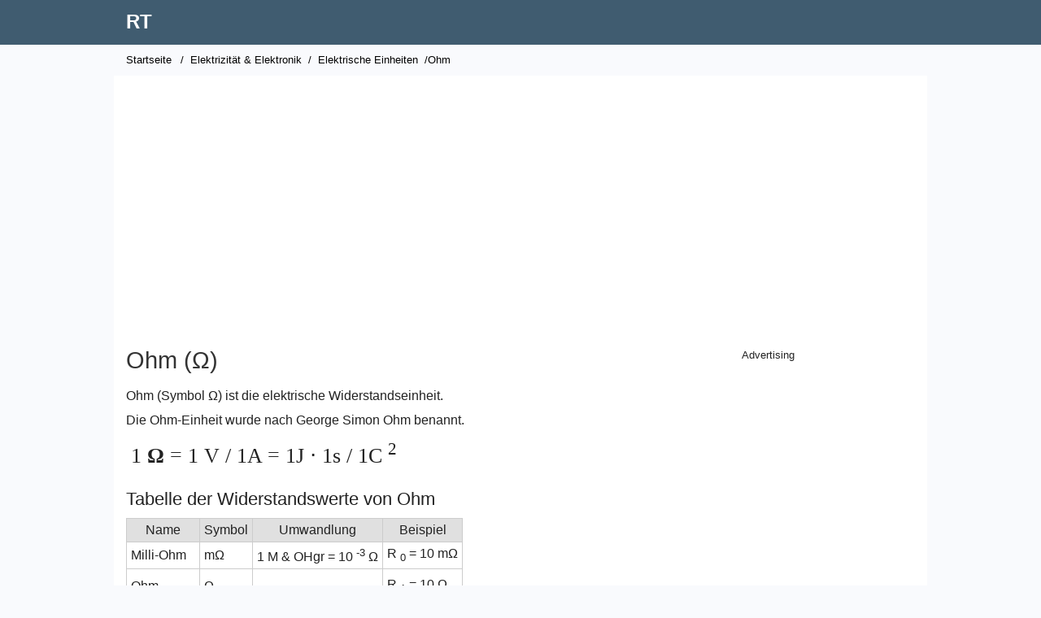

--- FILE ---
content_type: text/html; charset=UTF-8
request_url: https://www.rapidtables.org/de/electric/ohm.html
body_size: 2934
content:
<!DOCTYPE html>
<html lang="de">

<!-- #BeginTemplate "../rapidtables.dwt" -->

<head>
<meta http-equiv="Content-Type" content="text/html; charset=utf-8">
<meta http-equiv="Content-Language" content="de">
<script async src="/lib/tagmng3.js"></script>
<meta charset="utf-8">
<meta name="viewport" content="width=device-width, initial-scale=1">
<link rel="stylesheet" type="text/css" href="/lib/rapidz.css">
<link rel="apple-touch-icon" sizes="180x180" href="/lib/favicon/apple-touch-icon.png">
<link rel="icon" type="image/png" href="/lib/favicon/favicon-32x32.png" sizes="32x32">
<link rel="icon" type="image/png" href="/lib/favicon/favicon-16x16.png" sizes="16x16">
<link rel="manifest" href="/lib/favicon/manifest.json">
<link rel="mask-icon" href="/lib/favicon/safari-pinned-tab.svg" color="#5bbad5">
<link rel="shortcut icon" href="/lib/favicon/favicon.ico">
<meta name="msapplication-config" content="/lib/favicon/browserconfig.xml">
<meta name="theme-color" content="#ffffff">
<meta name="format-detection" content="telephone=no">
<!-- #BeginEditable "doctitle" -->
<title>Ohm (Ω) elektrische Einheit</title>
<meta name="description" content="Ohm ist eine elektrische Widerstandseinheit. Das Ohm-Symbol ist Ω.">
<!-- #EndEditable -->

<link rel="canonical" href="https://www.rapidtables.org/de/electric/ohm.html" />

<link rel="alternate" hreflang="es" href="https://www.rapidtables.org/electric/ohm.html" />
<link rel="alternate" hreflang="ar" href="https://www.rapidtables.org/ar/electric/ohm.html" />
<link rel="alternate" hreflang="bg" href="https://www.rapidtables.org/bg/electric/ohm.html" />
<link rel="alternate" hreflang="bn" href="https://www.rapidtables.org/bn/electric/ohm.html" />
<link rel="alternate" hreflang="ca" href="https://www.rapidtables.org/ca/electric/ohm.html" />
<link rel="alternate" hreflang="cs" href="https://www.rapidtables.org/cs/electric/ohm.html" />
<link rel="alternate" hreflang="da" href="https://www.rapidtables.org/da/electric/ohm.html" />
<link rel="alternate" hreflang="de" href="https://www.rapidtables.org/de/electric/ohm.html" />
<link rel="alternate" hreflang="el" href="https://www.rapidtables.org/el/electric/ohm.html" />
<link rel="alternate" hreflang="et" href="https://www.rapidtables.org/et/electric/ohm.html" />
<link rel="alternate" hreflang="fi" href="https://www.rapidtables.org/fi/electric/ohm.html" />
<link rel="alternate" hreflang="tl" href="https://www.rapidtables.org/tl/electric/ohm.html" />
<link rel="alternate" hreflang="fr" href="https://www.rapidtables.org/fr/electric/ohm.html" />
<link rel="alternate" hreflang="ga" href="https://www.rapidtables.org/ga/electric/ohm.html" />
<link rel="alternate" hreflang="gu" href="https://www.rapidtables.org/gu/electric/ohm.html" />
<link rel="alternate" hreflang="he" href="https://www.rapidtables.org/he/electric/ohm.html" />
<link rel="alternate" hreflang="hi" href="https://www.rapidtables.org/hi/electric/ohm.html" />
<link rel="alternate" hreflang="hr" href="https://www.rapidtables.org/hr/electric/ohm.html" />
<link rel="alternate" hreflang="hu" href="https://www.rapidtables.org/hu/electric/ohm.html" />
<link rel="alternate" hreflang="id" href="https://www.rapidtables.org/id/electric/ohm.html" />
<link rel="alternate" hreflang="is" href="https://www.rapidtables.org/is/electric/ohm.html" />
<link rel="alternate" hreflang="it" href="https://www.rapidtables.org/it/electric/ohm.html" />
<link rel="alternate" hreflang="ja" href="https://www.rapidtables.org/ja/electric/ohm.html" />
<link rel="alternate" hreflang="kn" href="https://www.rapidtables.org/kn/electric/ohm.html" />
<link rel="alternate" hreflang="ko" href="https://www.rapidtables.org/ko/electric/ohm.html" />
<link rel="alternate" hreflang="lt" href="https://www.rapidtables.org/lt/electric/ohm.html" />
<link rel="alternate" hreflang="lv" href="https://www.rapidtables.org/lv/electric/ohm.html" />
<link rel="alternate" hreflang="mk" href="https://www.rapidtables.org/mk/electric/ohm.html" />
<link rel="alternate" hreflang="ml" href="https://www.rapidtables.org/ml/electric/ohm.html" />
<link rel="alternate" hreflang="mr" href="https://www.rapidtables.org/mr/electric/ohm.html" />
<link rel="alternate" hreflang="ms" href="https://www.rapidtables.org/ms/electric/ohm.html" />
<link rel="alternate" hreflang="nl" href="https://www.rapidtables.org/nl/electric/ohm.html" />
<link rel="alternate" hreflang="no" href="https://www.rapidtables.org/no/electric/ohm.html" />
<link rel="alternate" hreflang="pl" href="https://www.rapidtables.org/pl/electric/ohm.html" />
<link rel="alternate" hreflang="pt" href="https://www.rapidtables.org/pt/electric/ohm.html" />
<link rel="alternate" hreflang="ro" href="https://www.rapidtables.org/ro/electric/ohm.html" />
<link rel="alternate" hreflang="ru" href="https://www.rapidtables.org/ru/electric/ohm.html" />
<link rel="alternate" hreflang="sk" href="https://www.rapidtables.org/sk/electric/ohm.html" />
<link rel="alternate" hreflang="sl" href="https://www.rapidtables.org/sl/electric/ohm.html" />
<link rel="alternate" hreflang="sr" href="https://www.rapidtables.org/sr/electric/ohm.html" />
<link rel="alternate" hreflang="sv" href="https://www.rapidtables.org/sv/electric/ohm.html" />
<link rel="alternate" hreflang="ta" href="https://www.rapidtables.org/ta/electric/ohm.html" />
<link rel="alternate" hreflang="te" href="https://www.rapidtables.org/te/electric/ohm.html" />
<link rel="alternate" hreflang="th" href="https://www.rapidtables.org/th/electric/ohm.html" />
<link rel="alternate" hreflang="tr" href="https://www.rapidtables.org/tr/electric/ohm.html" />
<link rel="alternate" hreflang="uk" href="https://www.rapidtables.org/uk/electric/ohm.html" />
<link rel="alternate" hreflang="ur" href="https://www.rapidtables.org/ur/electric/ohm.html" />
<link rel="alternate" hreflang="vi" href="https://www.rapidtables.org/vi/electric/ohm.html" />
<link rel="alternate" hreflang="zh-CN" href="https://www.rapidtables.org/zh-CN/electric/ohm.html" />
<link rel="alternate" hreflang="zh-TW" href="https://www.rapidtables.org/zh-TW/electric/ohm.html" />

<script async src="/js/coun_w3.js"></script>

<!-- Global site tag (gtag.js) - Google Analytics -->
<script async src="https://www.googletagmanager.com/gtag/js?id=G-1YVDBW7SMW"></script>
<script>
  window.dataLayer = window.dataLayer || [];
  function gtag(){dataLayer.push(arguments);}
  gtag('js', new Date());

  gtag('config', 'G-1YVDBW7SMW');
</script>

<script> 
function KJ_AsOT(){var a=document.getElementsByTagName("head")[0],b=document.createElement("script");b.type="text/javascript",b.src="https://pagead2.googlesyndication.com/pagead/js/adsbygoogle.js?client=ca-pub-4894759983606832",a.appendChild(b)}setTimeout(KJ_AsOT,3000);</script>

</head>

<body>

<div id="header">
	<div>
	<div id="logo" class="box">
		<p>
			<a href="/de/">RT</a>
		</p>
	</div>
	</div>
</div>

<div id="wrapper">

<div id="nav">
	<!-- #BeginEditable "doclink" -->
	<a href="/de/">Startseite</a> / <a href="index.html">Elektrizität &amp; Elektronik</a> / <a href="Electric_units.html">Elektrische Einheiten</a> /Ohm<!-- #EndEditable -->
</div>

<div id="top-ad">
<ins class="adsbygoogle"
     style="display:block"
     data-ad-client="ca-pub-4894759983606832"
     data-ad-slot="5707409905"
     data-ad-format="auto"
     data-full-width-responsive="true"></ins>
</div>
	
<div id="lcol">

	<div id="doc">
	<!-- #BeginEditable "doctext" -->
	<h1>Ohm (Ω)</h1>
	<p>Ohm (Symbol Ω) ist die elektrische Widerstandseinheit.</p>
	<p>Die Ohm-Einheit wurde nach George Simon Ohm benannt.</p>
	<p class="math">1 <b>Ω</b> = 1 V / 1A = 1J ⋅ 1s / 1C <sup>2</sup> </p>
	<h3>Tabelle der Widerstandswerte von Ohm</h3>
	<table class="dtable">
		<tr>
			<th>Name</th>
			<th>Symbol</th>
			<th>Umwandlung</th>
			<th>Beispiel</th>
		</tr>
		<tr>
			<td>Milli-Ohm</td>
			<td>mΩ </td>
			<td>1 M &amp; OHgr = 10 <sup>-3</sup> Ω</td>
			<td>R <sub>0</sub> = 10 mΩ</td>
		</tr>
		<tr>
			<td>Ohm </td>
			<td>Ω </td>
			<td><p align="center">- -</td>
			<td>R <sub>1</sub> = 10 Ω</td>
		</tr>
		<tr>
			<td>Kilo-Ohm</td>
			<td>kΩ </td>
			<td>1 kΩ = 10 <sup>3</sup> Ω</td>
			<td>R <sub>2</sub> = <sub>2</sub> kΩ</td>
		</tr>
		<tr>
			<td>Mega-Ohm</td>
			<td>MΩ </td>
			<td>1 MΩ = 10 <sup>6</sup> Ω</td>
			<td>R <sub>3</sub> = 5 MΩ</td>
		</tr>
	</table>
	<h4>Ohmmeter</h4>
	<p>Das Ohmmeter ist ein Messgerät, das den Widerstand misst.</p>
	<p>&nbsp;</p>
	
<div id="bottom-ad_2">
</div><hr>
	<h2>Siehe auch</h2>
	<ul class="seealso">
		<li><a href="Resistance.html">Elektrischer Wiederstand</a></li>
		<li><a href="resistor.html">Widerstand</a></li>
		<li><a href="ohms-law.html">Ohm'sches Gesetz</a></li>
		<li><a href="Electric_units.html">Elektrische Einheiten</a></li>
		<li><a href="volt.html">Volt</a></li>
		<li><a href="ampere.html">Ampere (Ampere)</a></li>
		<li><a href="watt.html">Watt</a></li>
	</ul>
	<!-- #EndEditable -->

	

	<div id="ban-ad">
	</div>
	
	<!-- #BeginEditable "doctext2" -->
	<!-- #EndEditable -->
	</div>
	
   
</div>

<div id="rcol">	
<p style="text-align: center;font-size: 13px;">Advertising</p>
<ins class="adsbygoogle"
     style="display:block"
     data-ad-client="ca-pub-4894759983606832"
     data-ad-slot="3726245837"
     data-ad-format="auto"
     data-full-width-responsive="true"></ins>

	<!-- #BeginEditable "docnav" -->
		<h5>ELEKTRIZITÄT &amp; ELEKTRONIK</h5>
			<ul>
				<li><a href="ampere.html">Ampere (A)</a></li>
				<li><a href="dBm.html">dB-Milliwatt (dBm)</a></li>
				<li><a href="dBW.html">dB-Watt (dBW)</a></li>
				<li><a href="decibel.html">Dezibel (dB)</a></li>
				<li><a href="farad.html">Farad (F)</a></li>
				<li><a href="kva.html">Kilovolt-Ampere (kVA)</a></li>
				<li><a href="kW.html">Kilowatt (kW)</a></li>
				<li><a href="kWh.html">Kilowattstunde (kWh)</a></li>
				<li><a href="ohm.html">Ohm (Ω)</a></li>
				<li><a href="volt.html">Volt (V)</a></li>
				<li><a href="watt.html">Watt (W)</a></li>
			</ul>
		<h5>SCHNELLE TABELLEN</h5>
		<ul>
			<li><a href="mailto:?subject=RapidTables%20website&amp;body=Please%20checkout%20this%20site:%20https://www.rapidtables.org">Site empfehlen</a></li>
			<li><a href="#feedback">Feedback abschicken</a></li>
			<li><a href="../about/about.html">Über </a></li>
		</ul>
		<p>&nbsp;</p>
	<!-- #EndEditable -->
	
</div>

</div>

<div id="footer">
	<a href="/de/">Home</a> | <a href="../web/index.html">Web</a> | <a href="../math/index.html">Mathe</a> | <a href="index.html">Strom</a> | <a href="../calc/index.html">Taschenrechner</a> | <a href="../convert/index.html">Konverter</a> | <a href="../tools/index.html">Werkzeuge</a>
	<p>﻿&copy; 2026  
	<a href="/de/">RT</a> | <a href="../about/about.html" rel="nofollow">Über</a> | <a href="../about/terms.html" rel="nofollow">Nutzungsbedingungen</a> | <a href="../about/privacy.html" rel="nofollow">Datenschutzerklärung</a> | <a href="../about/cookies.html" rel="nofollow">Cookies verwalten</a>
	</p>
</div>

<div id="banner">
   <div>
      Diese Website verwendet Cookies, um Ihre Erfahrung zu verbessern, den Datenverkehr zu analysieren und Anzeigen zu schalten. <a href="../about/privacy.html">Mehr erfahren</a>
   </div>
   <div>
      <a id="banokbtn">OK </a> <a id="bansetbtn" href="../about/cookies.html">Einstellungen verwalten</a>
   </div>
</div>

<!-- #BeginEditable "docscript" -->
<!-- #EndEditable -->


<script defer src="https://static.cloudflareinsights.com/beacon.min.js/vcd15cbe7772f49c399c6a5babf22c1241717689176015" integrity="sha512-ZpsOmlRQV6y907TI0dKBHq9Md29nnaEIPlkf84rnaERnq6zvWvPUqr2ft8M1aS28oN72PdrCzSjY4U6VaAw1EQ==" data-cf-beacon='{"version":"2024.11.0","token":"fd69eae885af4495bfacd48554dc427e","r":1,"server_timing":{"name":{"cfCacheStatus":true,"cfEdge":true,"cfExtPri":true,"cfL4":true,"cfOrigin":true,"cfSpeedBrain":true},"location_startswith":null}}' crossorigin="anonymous"></script>
</body>

<!-- #EndTemplate -->

</html>
